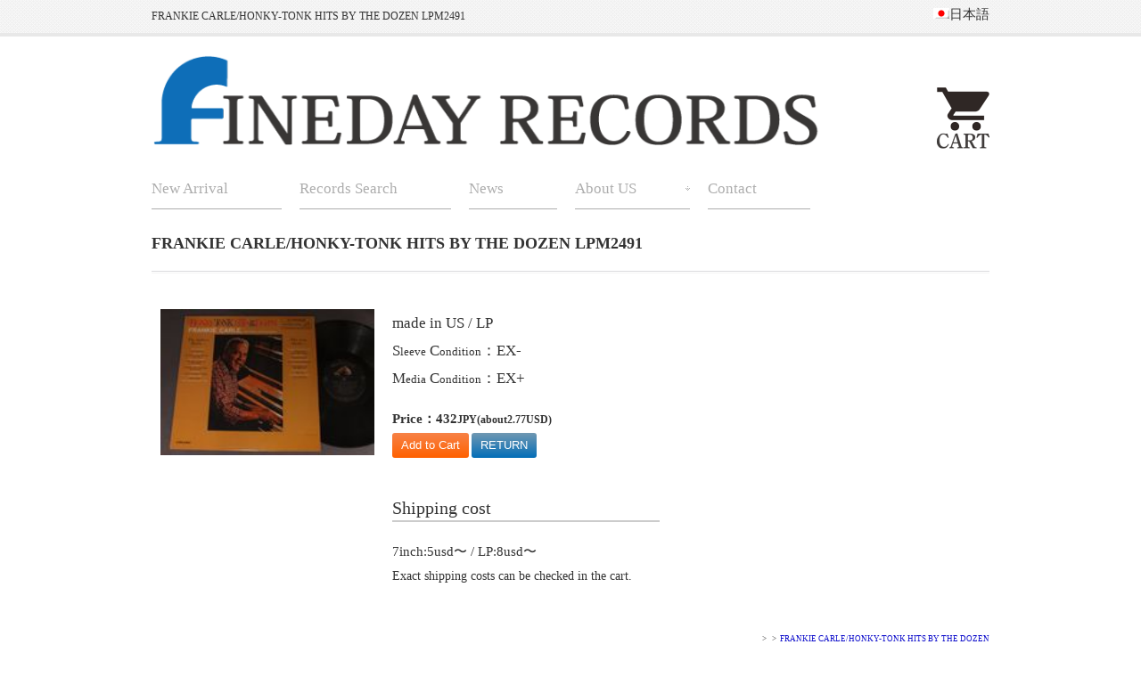

--- FILE ---
content_type: text/html; charset=UTF-8
request_url: https://www.fineday.co.jp/en/detail_id_k01306.html
body_size: 5941
content:
<!DOCTYPE html>
<html lang="en">
<head>

<!-- Global site tag (gtag.js) - Google Analytics -->
<script async src="https://www.googletagmanager.com/gtag/js?id=UA-43703694-1"></script>
<script>
window.dataLayer = window.dataLayer || [];
function gtag(){dataLayer.push(arguments);}
gtag('js', new Date());

gtag('config', 'UA-43703694-1', { 'optimize_id': 'GTM-TP4372Z'});
</script>

<meta charset="UTF-8">
<meta name="viewport" content="width=device-width, user-scalable=yes, maximum-scale=1.0, minimum-scale=1.0">
<meta name="google-site-verification" content="9ymsVgS2HHBCVnqI12RQduGeQmxQtuXwl5XUFZZAWq4" />
<META name="description" content="SPECIALITY VINYL RECORD STORE FINEDAY MUSIC FRANKIE CARLE/HONKY-TONK HITS BY THE DOZEN/Here is the item detail page. You can check the item condition and buy it.">


<title>FRANKIE CARLE/HONKY-TONK HITS BY THE DOZEN LPM2491</title>

<link rel="stylesheet" href="https://www.fineday.co.jp/blog/wp-content/plugins/sitepress-multilingual-cms/res/css/language-selector.css?v=2.9.2" type="text/css" media="all" />
<link rel="profile" href="https://gmpg.org/xfn/11">
<link rel="stylesheet" type="text/css" media="all" href="https://www.fineday.co.jp/blog/wp-content/themes/fineday/style.css">
<link rel="pingback" href="https://www.fineday.co.jp/blog/xmlrpc.php">
<!--[if lt IE 9]>
<script src="https://www.fineday.co.jp/blog/wp-content/themes/fineday/js/html5.js"></script>
<script src="https://www.fineday.co.jp/blog/wp-content/themes/fineday/js/css3-mediaqueries.js"></script>
<![endif]-->
<script type='text/javascript' src='https://www.fineday.co.jp/blog/wp-includes/js/jquery/jquery.js?ver=1.10.2'></script>
<script type='text/javascript' src='https://www.fineday.co.jp/blog/wp-includes/js/jquery/jquery-migrate.min.js?ver=1.2.1'></script>
<script src='https://www.fineday.co.jp/blog/wp-content/themes/fineday/js/jquery1.7.2.min.js'></script>
<script src='https://www.fineday.co.jp/blog/wp-content/themes/fineday/js/script.js'></script>



<link rel='stylesheet' id='open-sans-css'  href='//fonts.googleapis.com/css?family=Open+Sans%3A300italic%2C400italic%2C600italic%2C300%2C400%2C600&#038;subset=latin%2Clatin-ext&#038;ver=3.8.1' type='text/css' media='all' />
<link rel='stylesheet' id='dashicons-css'  href='https://www.fineday.co.jp/blog/wp-includes/css/dashicons.min.css?ver=3.8.1' type='text/css' media='all' />
<link rel='stylesheet' id='admin-bar-css'  href='https://www.fineday.co.jp/blog/wp-includes/css/admin-bar.min.css?ver=3.8.1' type='text/css' media='all' />
<link rel="EditURI" type="application/rsd+xml" title="RSD" href="https://www.fineday.co.jp/blog/xmlrpc.php?rsd" />
<link rel="wlwmanifest" type="application/wlwmanifest+xml" href="https://www.fineday.co.jp/blog/wp-includes/wlwmanifest.xml" /> 
<script type="text/javascript">var icl_lang = 'ja';var icl_home = 'https://www.fineday.co.jp/blog/ja/';</script>
<script type="text/javascript" src="https://www.fineday.co.jp/blog/wp-content/plugins/sitepress-multilingual-cms/res/js/sitepress.js"></script>
<meta name="generator" content="WPML ver:2.9.2 stt:28,1;0" />
<link rel="alternate" href="en/detail_id_k01306.html" hreflang="en" />
<link rel="alternate" href="detail_id_k01306.html" hreflang="ja" />


<!-- All in One SEO Pack 2.1.4 by Michael Torbert of Semper Fi Web Design[251,271] -->
<link rel="canonical" href="https://www.fineday.co.jp/blog/ja/%e3%83%ac%e3%82%b3%e3%83%bc%e3%83%89%e6%a4%9c%e7%b4%a2/" />
</head>
<body class="common">

<!-- ▼▼ google adwords ▼▼ -->
<script type="text/javascript">
/* <![CDATA[ */
var google_conversion_id = 1003828261;
var google_custom_params = window.google_tag_params;
var google_remarketing_only = true;
/* ]]> */
</script>
<script type="text/javascript" src="//www.googleadservices.com/pagead/conversion.js">
</script>
<noscript>
<div style="display:inline;">
<img height="1" width="1" style="border-style:none;" alt="" src="//googleads.g.doubleclick.net/pagead/viewthroughconversion/1003828261/?value=0&amp;guid=ON&amp;script=0"/>
</div>
</noscript>


<!-- ▼▼ facebook ▼▼ -->
<div id="fb-root"></div>
<script>(function(d, s, id) {
  var js, fjs = d.getElementsByTagName(s)[0];
  if (d.getElementById(id)) return;
  js = d.createElement(s); js.id = id;
  js.src = "//connect.facebook.net/ja_JP/all.js#xfbml=1&appId=232704953441965";
  fjs.parentNode.insertBefore(js, fjs);
}(document, 'script', 'facebook-jssdk'));</script>
<!-- ▲▲ facebook ▲▲ -->

<!-- User Heat Tag -->
<script type="text/javascript">
(function(add, cla){window['UserHeatTag']=cla;window[cla]=window[cla]||function(){(window[cla].q=window[cla].q||[]).push(arguments)},window[cla].l=1*new Date();var ul=document.createElement('script');var tag = document.getElementsByTagName('script')[0];ul.async=1;ul.src=add;tag.parentNode.insertBefore(ul,tag);})('//uh.nakanohito.jp/uhj2/uh.js', '_uhtracker');_uhtracker({id:'uhXrVvvusw'});
</script>
<!-- End User Heat Tag -->


<header id="header" role="banner">
	<div class="bg">
  	<div class="inner">
			<h1>FRANKIE CARLE/HONKY-TONK HITS BY THE DOZEN LPM2491</h1>
			<div class="hata"><div class="ad-header-widget">
<div class="lang_sel_list_vertical wpml-ls-sidebars-header-right wpml-ls wpml-ls-legacy-list-vertical" id="lang_sel_list">
	<ul>
<li class="icl-ja wpml-ls-slot-header-right wpml-ls-item wpml-ls-item-ja wpml-ls-first-item wpml-ls-last-item wpml-ls-item-legacy-list-vertical">
				<a href="https://www.fineday.co.jp/detail_id_k01306.html" class="wpml-ls-link"><img class="wpml-ls-flag iclflag" src="https://www.fineday.co.jp/blog/wp-content/plugins/sitepress-multilingual-cms/res/flags/ja.png" alt="ja" title="日本語"><span class="wpml-ls-native icl_lang_sel_native">日本語</span></a>
			</li>
	</ul>
</div></div></div></div></div>

	<div class="inner">
  <h2><a href="https://www.fineday.co.jp/?lang=en" title="FINEDAY RECORDS ファインデーレコーズ" rel="home">
 <img src="https://www.fineday.co.jp/img/fineday_logo.png" alt="FINEDAY RECORDS ファインデーレコーズ"></a></h2>  


 <!--  <div class="sns">
<A href="https://www.fineday.co.jp/en/viewcart.php"><IMG src="https://www.fineday.co.jp/img/carton_head.png" border="0"></A><a href="https://twitter.com/finedaymusicrec" target="_blank"><img src="https://www.fineday.co.jp/blog/wp-content/themes/fineday/images/tw.png" width="33" height="33" alt="twitter"></a>
</div>
</div>-->
  <div class="sns">
<a href="https://www.fineday.co.jp/en/viewcart.php"><img src="https://www.fineday.co.jp/img/carton_head.png" border="0"></a>

</div>
</header>
 <nav id="mainNav">
    <div class="inner">
    <a class="menu" id="menu"><span>MENU</span></a>
		<div class="panel">   
    <ul>
    <li id="menu-item-2060" class="menu-item menu-item-type-custom menu-item-object-custom menu-item-2060"><span><a href="https://www.fineday.co.jp/en/newrecord.php">New Arrival</a></span></li>
    <li id="menu-item-1878" class="menu-item menu-item-type-custom menu-item-object-custom menu-item-1878"><span><a href="https://www.fineday.co.jp/en/search.php">Records Search</a></span></li>
<li id="menu-item-1879" class="menu-item menu-item-type-taxonomy menu-item-object-category menu-item-1879"><span><a href="https://www.fineday.co.jp/category/newitem-en/?lang=en">News</a></span></li>
<li id="menu-item-1889" class="menu-item menu-item-type-post_type menu-item-object-page menu-item-has-children menu-item-1889"><span><a href="https://www.fineday.co.jp/about-us/?lang=en">About US</a></span>
<ul class="sub-menu">
	<li id="menu-item-1883" class="menu-item menu-item-type-post_type menu-item-object-page menu-item-1883"><span><a href="https://www.fineday.co.jp/guide/?lang=en">Guide</a></span></li>
</ul>
</li>
<li id="menu-item-1954" class="menu-item menu-item-type-post_type menu-item-object-page menu-item-1954"><span><a href="https://www.fineday.co.jp/contact/?lang=en">Contact</a></span></li>
</ul>   
    </div>
    </div>
  </nav>


<div id="wrapper">

<div id="content3">
<section>
		<article id="post-120" class="content2">
	  <header> 	
      <h2 class="title first"><span>FRANKIE CARLE/HONKY-TONK HITS BY THE DOZEN LPM2491</span></h2>     
    </header>


<!-- ▼▼ MANNAKER STYLE ▼▼ -->
    <div class="post">

<!-- ▼▼ 矢田さん分▼▼ -->

        <form method="post" action="viewcart.php">
<div class="detail-box-left">		
<img src="../goodsimage/k/01/k01306001s.jpg" style="width:240px;border-width:0px;">
</div>
<div class="detail-box-right">
<span style="font-size: 115%">
<p class="distra">made in US&nbsp;/&nbsp;LP</p><p class="distra">S<span class="smaller">leeve</span> C<span class="smaller">ondition</span>：EX-</p><p class="distra">M<span class="smaller">edia</span> C<span class="smaller">ondition</span>：EX+</p></span>
<div class="detail-box-right2">

<b>Price：432<span style='font-size:80%'>JPY(about2.77USD)</span></b>
</span>
<span style="font-size: 11px">
<BR>
<input type="submit" value="Add to Cart">
<input type="button" value="RETURN" onClick="history.back();">
</div>
<h3>Shipping cost</h3>
<p>7inch:5usd〜 / LP:8usd〜<br><span style="font-size: 90%">Exact shipping costs can be checked in the cart.</span></p>
</div>

<div class="clear"></div>


<BR>

<div class="detail-toplink">
<a href=""><span style="color:#1111cc"></span></a>&nbsp;>&nbsp;
		<a href=""><span style="color:#1111cc"></span></a>&nbsp;>&nbsp;
		<a href="detail_id_k01306.html"><span style="color:#1111cc">FRANKIE CARLE/HONKY-TONK HITS BY THE DOZEN</span></a>
</div>

<div class="sns-button1">
<a href="http://twitter.com/share" class="twitter-share-button" data-url="http://www.fineday.co.jp/detail_id_k01306.html" data-text="FRANKIE CARLE/HONKY-TONK HITS BY THE DOZEN" data-via="@FinedayMusicRec" data-count="horizontal" data-lang="ja">Tweet</a>
</div>
<div class="sns-button2">
<div class="fb-like" data-href="http://www.fineday.co.jp/detail_id_k01306.html" data-layout="button_count" data-action="recommend" data-show-faces="true" data-share="true"></div>
</div>
<div class="clear"></div>
<h3>Click image to look large picture.</h3>

				
<div class="samnale"><a href="../goodsimage/k/01/k01306001.jpg"><img src="../goodsimage/k/01/k01306001.jpg"></a></div><div class="samnale"><a href="../goodsimage/k/01/k01306004.jpg"><img src="../goodsimage/k/01/k01306004.jpg"></a></div><div class="samnale"><a href="../goodsimage/k/01/k01306005.jpg"><img src="../goodsimage/k/01/k01306005.jpg"></a></div>				
				
<div class="samnale"><a href="../goodsimage/k/01/k01306006.jpg"><img src="../goodsimage/k/01/k01306006.jpg"></a></div><div class="samnale"><a href="../goodsimage/k/01/k01306007.jpg"><img src="../goodsimage/k/01/k01306007.jpg"></a></div><div class="clear"></div>

<h2>OUR RECOMMEND</h2>


			<div class="data-box">
			<a href="detail_id_k04333.html">
			<img src="../goodsimage/k/04/k04333001.jpg" align="absmiddle" border="0" height="95px">
			<br>
			1,944 JPY<br>
			MABEL MERCER & BOBBY SHORT / 
			AT TOWN HALL<br>
			</a></div>

			<div class="data-box">
			<a href="detail_id_k02972.html">
			<img src="../goodsimage/k/02/k02972001.jpg" align="absmiddle" border="0" height="95px">
			<br>
			756 JPY<br>
			BOBBY HACKETT / 
			AT THE EMBERS<br>
			</a></div>

			<div class="data-box">
			<a href="detail_id_m02686.html">
			<img src="../goodsimage/m/02/m02686001.jpg" align="absmiddle" border="0" height="95px">
			<br>
			756 JPY<br>
			BENNY CARTER / 
			`SKYLINE DRIVE`<br>
			</a></div>
 
			<div class="data-box">
			<a href="detail_id_k03318.html">
			<img src="../goodsimage/k/03/k03318001.jpg" align="absmiddle" border="0" height="95px">
			<br>
			972 JPY<br>
			ALLAN BROWNE BAND WITH RED RICHARDS / 
			SAME TITLE AUTOGRAPHED<br>
			</a></div>

			<div class="data-box">
			<a href="detail_id_i03131.html">
			<img src="../goodsimage/i/03/i03131001.jpg" align="absmiddle" border="0" height="95px">
			<br>
			1,296 JPY<br>
			RED NICHOLS AND HIS FIVE PENNIES / 
			RED NICHOLS STORY<br>
			</a></div>

			<div class="data-box">
			<a href="detail_id_k02867.html">
			<img src="../goodsimage/k/02/k02867001.jpg" align="absmiddle" border="0" height="95px">
			<br>
			1,188 JPY<br>
			BOBBY HACKETT / 
			BUTTERFLY AIRS VOLUME 1 SIR CHARLES AUTOGRAPHED<br>
			</a></div>

			<div class="data-box">
			<a href="detail_id_p01800.html">
			<img src="../goodsimage/p/01/p01800001.jpg" align="absmiddle" border="0" height="95px">
			<br>
			756 JPY<br>
			ART TATUM / 
			PIANO MAGIC<br>
			</a></div>

			<div class="data-box">
			<a href="detail_id_k13240.html">
			<img src="../goodsimage/k/13/k13240001.jpg" align="absmiddle" border="0" height="95px">
			<br>
			1,620 JPY<br>
			MONGO SANTAMARIA / 
			MONGOMANIA<br>
			</a></div>


            <br>
            <input type="hidden" name="goods_id" value="k01306">
            <input type="hidden" name="artist" value="FRANKIE CARLE">
            <input type="hidden" name="title" value="HONKY-TONK HITS BY THE DOZEN/LPM2491">
            <input type="hidden" name="price" value="432">
            <input type="hidden" name="referer" value="">
        </form>
		<!-- ▲▲ 矢田さんぶん ▲▲ -->

</div>
</div>

<div class="profile_card">
		<div class="card_photo">
			<div class="card_photo_img"><img src="../images/sample2_img1.jpg" class="aboutimg"></div>
			<h4>For customers directly seeing this page by searching.</h4>
		</div>
	<div class="profile_bio">
		<p>We put only the best condition items on our website. Therefore, those items can bring to customers the nice sounds which artists put their full idea and heart itself on.</p><p>
We had had a high street shop in central Tokyo more than 30 years and worked mail order service in the same period.</p><p>
However, we realized that a physical shop limits to show items for customers due to its shop space. In order to deal many kinds of music with respect on artists we decided to choose mail-order service only.</p><p> This is because that mail order service does not limit items space and music kinds and so on.</p><p>
Our main office locates in Fuchu-city in Tokyo where we check items condition and make items data. Also, we have a huge warehouse and shipping center in Akiruno-city, suburbs of Tokyo.</p><p>
Please enjoy shopping with an easy mind.</p><p>
Thank you very much</p>
<br>
<h4>Our Ebay Store</h4>
<p>We have been selling on Ebay for over 5 years.</p>
<button><a href="https://www.ebay.com/str/recordshopfinedaymusic" target="_blank">Ebay Store</a></button>
	</div>
	</div>
	<div>&nbsp;</div>
</div>
</div>
<!-- ▲▲ MANNAKER STYLE ▲▲ -->	
  
<footer id="footer">
  <div class="inner">
    <div class="boxWrap">
	<div class="box">
			<section id="nav_menu-2" class="widget widget_nav_menu"><div class="menu-footer-en-container"><ul id="menu-footer-en" class="menu"><li id="menu-item-1901" class="menu-item menu-item-type-custom menu-item-object-custom menu-item-1901"><a href="https://www.fineday.co.jp/contact/?lang=en">Record search</a></li>
<li id="menu-item-1899" class="menu-item menu-item-type-post_type menu-item-object-page menu-item-1899"><a href="https://www.fineday.co.jp/about-us/?lang=en">About US</a></li>
<li id="menu-item-1900" class="menu-item menu-item-type-post_type menu-item-object-page menu-item-1900"><a href="https://www.fineday.co.jp/guide/?lang=en">Guide</a></li>
<li id="menu-item-1897" class="menu-item menu-item-type-post_type menu-item-object-page menu-item-1897"><a href="https://www.fineday.co.jp/act-on-specified-commercial-transactions/?lang=en">Act on specified commercial transactions</a></li>
<li id="menu-item-1898" class="menu-item menu-item-type-post_type menu-item-object-page menu-item-1898"><a href="https://www.fineday.co.jp/privacy-policy/?lang=en">Privacy Policy</a></li>
<li id="menu-item-1902" class="menu-item menu-item-type-custom menu-item-object-custom menu-item-1902"><a href="https://www.fineday.co.jp/contact/?lang=en">Contact</a></li>
</ul></div></section>      </div>
      <div class="box contact">
      <h3><span>連絡先</span></h3>
<p class="address"><b>本社／OFFICE</b><br>〒183-0042 東京都府中市武蔵台2-36-25 ／ 2-36-25 Musashino-dai, Fuchu-shi Tokyo,183-0042 Japan</p>
<p class="tel"><b>配送センター／ DELIVERY CENTER</b> <br>〒197-0831 東京都あきる野市下代継94-6プロシード内  ／ 94-6 Shimo-yotsugi, Akiruno-shi Tokyo,197-0831 Japan</p>
<p class="fax">042-207-4572 / 0081-42-207-4572</p>
<p class="mail">one@fineday.co.jp</p>
<p class="tw"><a href="https://twitter.com/FINEDAY_RECORDS" target="_blank">@fineday_records</a></p>
      </div>
<!--			<div class="box contact2">
<h3>姉妹サイト 音楽買取.jpのご案内</h3>
<a href="http://xn--tort71c82ywnj.jp/" title="音楽買取.jp" rel="home"><img src="https://www.fineday.co.jp/blog/wp-content/uploads/2018/03/ongakukai_logo.png" alt="音楽買取.jp"></a>
<p>
音楽買取.jpでは、LP、EPレコード、シングルレコード等様々なアナログレコード、
CD、DVD、レーザーディスク、ビデオ、パンフレット、
チラシ、音楽書籍、その他様々な音楽ソフト買い取ります。
不要なものがございましたら、是非音楽買取.jpの買取サービスをご利用下さい。	
</p>
</div>-->
    </div>
  </div>
  <p id="copyright">Copyright &copy; 2019 FINEDAY RECORDS ファインデーレコーズ All rights Reserved.
</footer>
<!-- / footer -->

<!--Ptengine-->
    <script type="text/javascript">
        window._pt_lt = new Date().getTime();
        window._pt_sp_2 = [];
        _pt_sp_2.push('setAccount,57718981');
        var _protocol = (("https:" == document.location.protocol) ? " https://" : " http://");
        (function() {
            var atag = document.createElement('script'); atag.type = 'text/javascript'; atag.async = true;
            atag.src = _protocol + 'js.ptengine.jp/pta.js';
            var s = document.getElementsByTagName('script')[0];
            s.parentNode.insertBefore(atag, s);
        })();
    </script>

</body>
</html>


--- FILE ---
content_type: text/css
request_url: https://www.fineday.co.jp/blog/wp-content/themes/fineday/style.css
body_size: 6620
content:
@charset "utf-8";
/*
Theme Name: responsive_072
Theme URI: https://c-tpl.com/
Description: responsive_072
Version: 1.0
Author: Cloud template
Author URI: https://c-tpl.com/
Tags: simple

	Cloud template v1.0
	 https://c-tpl.com/

	This theme was designed and built by Cloud template,
	whose blog you will find at https://c-tpl.com/

	The CSS, XHTML and design is released under GPL:
	https://www.opensource.org/licenses/gpl-license.php

*/

/* =Reset default browser CSS.
Based on work by Eric Meyer: https://meyerweb.com/eric/tools/css/reset/index.html
-------------------------------------------------------------- */
	
html, body, div, span, applet, object, iframe, h1, h2, h3, h4, h5, h6, p, blockquote, pre, a, abbr, acronym, address, big, cite, code, del, dfn, em, font, ins, kbd, q, s, samp, small, strike, strong, sub, sup, tt, var, dl, dt, dd, ol, ul, li, fieldset, form, label, legend, table, caption, tbody, tfoot, thead, tr, th, td {border: 0;font-family: inherit;font-size: 100%;font-style: inherit;font-weight: inherit;margin: 0;outline: 0;padding: 0;vertical-align: baseline;}
:focus {outline: 0;}

ol, ul {list-style: none;}
table {border-collapse: separate;border-spacing: 0;}
caption, th, td {font-weight: normal;text-align: left;}
blockquote:before, blockquote:after,q:before, q:after {content: "";}
blockquote, q {quotes: "" "";}
a img {border: 0;}
article, aside, details, figcaption, figure, footer, header, hgroup, menu, nav, section {display: block;}

body {
font-family: 'Noto Serif JP', serif;
font-size:calc( 1rem / 16 * 15 );
line-height:1.8em;
color:#333;
-webkit-text-size-adjust: none;
}

/* リンク設定
------------------------------------------------------------*/
a{
margin:0;
padding:0;
text-decoration:none;
outline:0;
vertical-align:baseline;
background:transparent;
font-size:100%;
/*color:#036EB8;*/
color:#333333;
}

a:hover, a:active{
outline: none;
color:#0EAA9F;
}

a img:hover{opacity:.8;}


/**** Clearfix ****/
nav#mainNav ul:after, nav#mainNav .inner:after, .newsTitle:after, .post:after,.inner:after,ul.news:after{content:""; display: table;clear:both;}
nav#mainNav ul,.newsTitle, .post, nav#mainNav .inner,ul.news{zoom: 1;}


/* フォーム
------------------------------------------------------------*/
input[type="text"], textarea{
vertical-align:middle;
max-width:90%;
line-height:30px;
height:30px;
padding:1px 5px;
border:1px solid #d4d4d7;
border-radius:3px;
-webkit-border-radius:3px;
-moz-border-radius:3px;
font-size:100%;
color:#555;
background:#fcfcfc;
}

textarea{
height:auto;
line-height:1.5;
}

input[type="submit"],input[type="reset"],input[type="button"], p.readon a{
vertical-align:top;
padding:0 10px;
background: #7098b2;
background: -moz-linear-gradient(top, #7098b2 0%, #036EB8 100%);
background: -webkit-gradient(linear, left top, left bottom, color-stop(0%,#7098b2), color-stop(100%,#036EB8));
background: -webkit-linear-gradient(top, #7098b2 0%,#036EB8 100%);
background: -o-linear-gradient(top, #7098b2 0%,#036EB8 100%);
background: linear-gradient(to bottom, #7098b2 0%,#036EB8 100%);
filter: progid:DXImageTransform.Microsoft.gradient( startColorstr='#7098b2', endColorstr='#036EB8',GradientType=0 );
border:0;
border-radius:3px;
-webkit-border-radius:3px;
-moz-border-radius:3px;
line-height:28px;
height:28px;
font-size:120%;
color:#fff;
}

input[type="submit"]:hover,input[type="reset"]:hover,input[type="button"]:hover,p.readon a:hover{
background: #036EB8;
background: -moz-linear-gradient(top, #036EB8 0%, #7098b2 100%);
background: -webkit-gradient(linear, left top, left bottom, color-stop(0%,#036EB8), color-stop(100%,#7098b2));
background: -webkit-linear-gradient(top, #036EB8 0%,#7098b2 100%);
background: -o-linear-gradient(top, #036EB8 0%,#7098b2 100%);
background: linear-gradient(to bottom, #036EB8 0%,#7098b2 100%);
filter: progid:DXImageTransform.Microsoft.gradient( startColorstr='#036EB8', endColorstr='#7098b2',GradientType=0 );
cursor:pointer;
}
*:first-child+html input[type="submit"]{padding:3px;}

/* 目立つボタン
-----------------------*/
.check_button{
margin:0 0 20px 0;
}

input[type="submit"],input[type="reset"],input[type="button"].check_button a{
vertical-align:top;
padding:0 10px;
background: #f78247;
background: -moz-linear-gradient(top, #f78247 0%, #ff6100 100%);
background: -webkit-gradient(linear, left top, left bottom, color-stop(0%,#f78247), color-stop(100%,#ff6100));
background: -webkit-linear-gradient(top, #f78247 0%,#ff6100 100%);
background: -o-linear-gradient(top, #f78247 0%,#ff6100 100%);
background: linear-gradient(to bottom, #f78247 0%,#ff6100 100%);
filter: progid:DXImageTransform.Microsoft.gradient( startColorstr='#f78247', endColorstr='#ff6100',GradientType=0 );
border:0;
border-radius:3px;
-webkit-border-radius:3px;
-moz-border-radius:3px;
line-height:28px;
height:28px;
font-size:120%;
color:#fff;
}

input[type="submit"]:hover,input[type="reset"]:hover,input[type="button"]:hover.check_button a:hover{
background: #ff6100;
background: -moz-linear-gradient(top, #ff6100 0%, #f78247 100%);
background: -webkit-gradient(linear, left top, left bottom, color-stop(0%,#ff6100), color-stop(100%,#f78247));
background: -webkit-linear-gradient(top, #ff6100 0%,#f78247 100%);
background: -o-linear-gradient(top, #ff6100 0%,#f78247 100%);
background: linear-gradient(to bottom, #ff6100 0%,#f78247 100%);
filter: progid:DXImageTransform.Microsoft.gradient( startColorstr='#ff6100', endColorstr='#f78247',GradientType=0 );
cursor:pointer;
}
*:first-child+html input[type="submit"]{padding:3px;}
/* レイアウト
------------------------------------------------------------*/
#wrapper,.inner,.inner2{
margin:0 auto;
width:940px;
}
#wrapper2{
margin:0 auto;
width:100%;
}
#content{
float:right;
width:690px;
padding:40px 0 50px;
}
#content2{
float:right;
width:70%;
padding:20px 0 50px 40px;
}
#content3{
float:right;
width:100%;
padding:20px 0 50px 40px;
}

#toppage #content{
width:100%;
}

#sidebar{
float:left;
width:220px;
padding:40px 0 50px;
}
#sidebar2{
float:right;
width:220px;
padding:5px 0 10px;
font-family: 'Noto Sans JP';
}
#footer{
clear:both;
/*color:#fff;*/
color:#333333;
border-top:5px solid #e8e8e8;
background:url(images/bgDark.png);
} 
#front{
clear:both;
overflow-x: hidden;
} 

/* ヘッダー
*****************************************************/
.bg{
background:url(images/bgDark.png);
border-bottom:4px solid #e8e8e8;
}


/* サイト説明文
----------------------------------*/
#header h1{
padding:5px 0;
font-size:80%;
/*/*color:#fff;*/
color:#33333;
font-weight:normal;
float:left;
width:62%;
}

.hata {
float: right;
padding:3px 0 0 0;
}


/* ロゴ (サイトタイトル)
----------------------------------*/
#header h2{
clear:both;
float:left;
padding:20px 0;
color: #515151;
font-size:160%;
font-weight:bold;
max-width: 80%;
}
#header img {
    max-width: 100%;
    height: auto;
}

/* SNS
----------------------------------*/
.sns{
float:right;
padding:6% 0 10px 0;
max-width: 10%;
height: auto;

}

/* トップページ　メイン画像
----------------------------------*/
/*#mainImg{
clear: both;
    margin: 20px 10px 0px;
    text-align: center;
    z-index: 0;
    padding-top: 39%;
    background: url(https://www.fineday.co.jp/blog/wp-content/uploads/2019/05/topimg.jpg) no-repeat 0 0;
    background-size: auto;
    position: relative;
}
-*/
#mainImg{
clear:both;
margin-top:20px;
line-height:0;
text-align:center;
z-index:0;
}

.post{
margin:0 0 20px 0;
}
/* トップページ
------------------------------------------------------------*/
.toppage h4{
margin:0 0 10px;
font-size:16px;
font-weight:normal;
color:#333;
}
.center{
text-align: center;
}
.toppage .gray {
background-color:#F2F2F2;
margin:0 -200%;
padding:50px 200%;
}
.toppage .white {
background-color:#FFFFFF;
margin:0 -200%;
padding:50px 200%;
}

.gray, .white{
    margin-bottom: 10rem;
}
.gray >h4 , .white >h4 {
    color: #607D8B;
    font-weight: normal;
    font-size: 200%;
    position: relative;
    padding-left: 60px;
    border-style: none;
}
.gray >h4:before, .white >h4:before{
    content: '';
    width: 50px;
    height: 1px;
    background: #036EB8;
    position: absolute;
    top: 50%;
    left: 0;
    border-style: none;
}
.profile_card{
   margin: 1%;
    padding: 1rem 2rem;
    border: 1px solid #aaa;
}
.profile_card{
    display: flex;
    display: -webkit-flex;
    align-items: center;
    -webkit-align-items: center;
    
}
.card_photo{
    text-align: center;
    flex: 0 0 30%;
    -webkit-flex: 0 0 30%;
}
.card_photo_img{
    position: relative;
    width: 100px;
    height: 100px;
    border-radius: 50%;
    overflow: hidden;
    border: 7px solid #e6e0d1;
    display: inline-block;
}
.card_photo_img img{
    position: absolute;
    top: 50%;
    left: 33.3%;
    -webkit-transform: translate(-33%, -50%);
    -ms-transform: translate(-33%, -50%);
    transform: translate(-33%, -50%);
    width: auto;
    height: 100%;
}

.profile_card h4{
    font-weight: 700;
    margin: 0px 0px 20px 0px;
    color: #036EB8;
    font-size: 130%;
    line-height: 1.5;
}
.profile_card p{
    line-height: 1.7;
    text-align: justify;
    text-justify: inter-ideograph;
}
/*グレースペース*/
.gray .profile_cards{
    display: flex;
    display: -webkit-flex;
    align-items: stretch;
    -webkit-align-items: stretch;
}
.gray .profile_cards .profile_card{
    display: flex;
    display: -webkit-flex;
    flex-direction: column;
    -webkit-flex-direction: column;
    justify-content: space-between;
    -webkit-justify-content: space-between;
    width: 33%;
    margin: 1%;
    box-sizing: border-box;
}
.gray .profile_cards .card_photo{
    flex:  0 0 auto;
    -webkit-flex: 0 0 auto;
}

/* 記事ループ
*****************************************************/
.list{
padding:10px 0;
border-bottom:1px dashed #e4e4e4;
}

.list:last-child{border:0;}

.post .list p{padding:0;}

.list span{padding-left:10px;}


/* タイポグラフィ
*****************************************************/
h2.title{
clear:both;
margin:0 0 10px 0;
padding:5px 0 20px 0;
font-size:120%;
font-weight:700;
font-family: 'Noto Sans JP';
background:url(images/border.png) repeat-x 0 100%;
}

.dateLabel{
text-align:right;
font-family:Georgia, "Times New Roman", Times, serif;
}

.post p{
padding-bottom:15px;
font-family: 'Noto Sans JP';
line-height:1.8;
font-weight:300;
}

.post ul{margin: 0 0 10px 10px;}

.post ul li{
margin-bottom:5px;
padding-left:15px;
/*background:url(images/bullet.png) no-repeat 0 8px;a*/
}

.post ol{margin: 0 0 10px 30px;}

.post ol li{
list-style:decimal;
margin-bottom:15px;
}

.post h1{
margin:20px 0;
padding:5px 0 5px 15px;
font-size:170%;
border-bottom:2px solid #282c47;
background:url(images/headingBg.png) no-repeat 0 50%;
}

.post h2{
margin:60px 0;
text-align: center;
font-size:150%;
font-weight:700;
font-family: 'Noto Sans JP';
}

.post h3{
margin:40px 0 20px 0;
font-family: 'Noto Sans JP';
font-size:130%;
font-weight:400;
border-bottom:2px solid #ccc;
}

.post h4{
margin:40px 0 20px 0;
font-family: 'Noto Sans JP';
font-size:120%;
font-weight:500;
}

.post h5{
margin:40px 0 20px 0;
font-family: 'Noto Sans JP';
font-size:110%;
font-weight:600;
}
.post blockquote {
clear:both;
padding:10px 0 10px 15px;
margin:10px 0 25px 30px;
border-left:5px solid #ccc;
}
 
.post blockquote p{padding:5px 0;}

.post table{
border: 1px #282c47 solid;
border-collapse: collapse;
border-spacing: 0;
margin:10px 0 20px;
}

.post table th{
padding:10px;
color:#fff;
border:1px #000 solid;
border-width: 0 0 1px 1px;
background:#036EB8;
}

.post table td{
padding:10px;
border: 1px #282c47 solid;
border-width: 0 0 1px 1px;
background:#fff;
}

.post dt{font-weight:bold;}

.post dd{padding-bottom:10px;}

.post img{max-width:100%;height:auto;}

img.aligncenter {
display: block;
margin:5px auto;
}

img.alignright, img.alignleft{
margin: 0 10px 15px 15px;
display:inline;
}

img.alignleft{margin:10px 15px 15px 10px;}

.alignright{float:right;}
.alignleft{float:left;}

#gallery-1 img{
border:1px solid #eaeaea !important;
padding:5px;
background:#fff;
}

#gallery-1 img:hover{background:#fffaef;}



/* サイドバー　ウィジェット
*****************************************************/
.widgetWrap, section.widget ul{
margin:10px 0 20px 0;
padding:10px 10px 0 10px;
}

section.widget ul ul{
border:0;
margin:0;
padding:0 0 0 10px;
box-shadow:none;
}
#sidebar,#sidebar2 ul#banners{
width:220px;
margin:10px 0;
}
#sidebar,#sidebar2 ul#banners li{
/*float:none;*/
margin:15px 0 10px;
}
section.widget h3{
clear:both;
margin:0 0 -5px;
padding:5px 0;
font-size:110%;
background:url(images/border.png) repeat-x 0 100%;
}

section.widget li a{
display:block;
padding:7px 0 7px 12px;
background:url(images/arrow2.png) no-repeat 0 12px;
border-bottom:1px dashed #e4e4e4;
}

section.widget li a:hover{background-position:2px 12px;}

section.widget li:last-child a{border:0;}

#searchform input[type="text"]{
width:120px;
line-height:22px;
height:22px;
margin-right:3px;
}

#searchform{padding:20px 0;}

/* カレンダー */
#calendar_wrap table{margin:0 auto;width:90%;}
#calendar_wrap table caption{padding:10px 0;text-align:center;font-weight:bold;}
#calendar_wrap table th, #calendar_wrap table td{padding:3px;text-align:center;}
#calendar_wrap table th:nth-child(6){color:#0034af;}
#calendar_wrap table th:nth-child(7){color:#950000;}
#calendar_wrap a{color:#0EAA9F;font-weight:bold;font-weight:bold;border-bottom:1px solid #fff;}
#calendar_wrap table td#prev{text-align:left;}
#calendar_wrap table td#next{text-align:right;}
#calendar_wrap table td#prev a{text-align:left;border:0;}
#calendar_wrap table td#next a{text-align:right;border:0;}


/* お知らせ　
-------------*/
.newsTitle{
clear:both;
margin:0;
padding:7px 10px 7px 0;
font-size:110%;
background:url(images/border.png) repeat-x 0 100%;
}

.newsTitle h3{
float:left;
font-weight:normal;
}

.newsTitle p{
float:right;
padding:0 0 0 10px;
font-size:80%;
background:url(images/arrow2.png) no-repeat 0 5px;
}

.news p{
clear:both;
padding-bottom:2px;
border-bottom:1px dashed #e4e4e4;
}

.news p:last-child{border:0;}

.news p a{
display:block;
padding:5px 0;
color:#333;
font-style:italic;
font:italic 110% "Palatino Linotype", "Book Antiqua", Palatino, serif;
}

.news a span{
color:#515151;
font:normal 90% Arial, 'ヒラギノ角ゴ Pro W3','Hiragino Kaku Gothic Pro','ＭＳ Ｐゴシック',sans-serif;
}

.news span{padding-left:10px;}

.news a:hover span{color:#0EAA9F;}


/* トップページ */
#content .newsTitle h3{font-size:120%;}


/* フッター
*****************************************************/
#footer a{
/*color:#dadada;*/
color:#111111;
}

#footer .boxWrap, #footer .boxWrap2{
width:980px;
margin-right:-40px;
}

#footer .box{
float:left;
width:450px;
margin-right:40px;
padding:20px 0;
}
.box .widgetWrap, .box section.widget ul{
padding:0 0 0 7px;
margin-top:0;
background:transparent;
border:0;
box-shadow:none;
}

.box section.widget li a{
background:url(images/arrowWhite.png) no-repeat 0 12px;
border:0;
}

.box section.widget li a:hover{background-position:2px 12px;}

#footer h3{
padding:5px;
margin-bottom:10px;
font-size:120%;
background:url(images/border2.png) repeat-x 0 100%;
}

.contact p{
padding:3px 0 3px 32px;
margin-bottom:3px;
font-size:110%;
background:url(images/iconHome.png) no-repeat 2px;
}

.contact p.mail{background-image:url(images/iconMail.png);}
.contact p.tel{background-image:url(images/iconHome.png);}
.contact p.fax{background-image:url(images/iconTel.png);}
.contact p.tw{background-image:url(images/iconTW.png);}
.contact p.fb{
background-image:url(images/iconFB.png);
word-break: break-all;
}

.contact2 p{
	padding:3px 0 3px 3px;
	margin-bottom:3px;
	font-size:110%;
}
#copyright{
clear:both;
padding:10px 0;
text-align:center;
font-size:90%;
border-top:1px solid #333;
background:#036EB8;
color:#FFF;
}


/* page navigation
------------------------------------------------------------*/
.pagenav{
clear:both;
width: 100%;
height: 30px;
margin: 5px 0 20px;
}

.prev{float:left}

.next{float:right;}

#pageLinks{
clear:both;
color:#4f4d4d;
text-align:center;
}


/* トップページ 最新記事4件
------------------------------------------------------------*/
ul#banners,ul.post{
/*width:960px;*/
margin-right:-20px;
padding-bottom:20px;
}

ul#banners li,ul.post li{
float:left;
width:220px;
height:300px;
margin-right:20px;
}


ul.post{
padding:0;
background:transparent;
border:0;
box-shadow:none;
}

ul.post img{
max-width:220px;
height:auto;
}

ul.post h3{
margin:10px 0;
padding-bottom:5px;
font-size:14px;
font-weight:normal;
color:#333;
border:0;
}

p.readon a{
padding:3px 10px;
font-size:80%;
font-family: 'Noto Sans JP';
text-align: right;
}

ul#banners:after{content:""; display: table;clear:both;}
ul#banners{zoom: 1;}


/* メインメニュー　PC用
------------------------------------------------------------*/
@media only screen and (min-width: 1025px){
div.panel{
display:block !important;
}

a#menu{display:none;}

nav#mainNav ul{
clear:both;
position:relative;
z-index:200;
width:940px;
margin:0 auto;
}

nav#mainNav li{
float: left;
margin-right:20px;
position: relative;
}

nav#mainNav li.hassub a{
background:url(images/arrowDown2.png) no-repeat 100% 50%;
}

nav#mainNav li a{
display: block;
float:left;
font-size:110%;
line-height:45px;
font-weight:bold;
padding:0 60px 0 0;
color:#adadad;
border-bottom:1px solid #adadad;
font-family: 'Noto Sans JP';
font-weight: 400;
}

nav#mainNav li.current-menu-item a, nav#mainNav li a:hover, nav#mainNav li.current-menu-parent a{
color:#0EAA9F;
border-color:#0EAA9F;
}

nav#mainNav li.hassub.current-menu-item a,nav#mainNav li.hassub a:hover, nav#mainNav li.hassub.current-menu-parent a{
background:url(images/arrowDown.png) no-repeat 100% 50%;
}

nav#mainNav li.hassub li a,nav#mainNav li.hassub.current-menu-item li a, nav#mainNav li.hassub.current-menu-parent li a, nav#mainNav li.hassub li a:hover{background:none;}

nav#mainNav ul ul{
width:160px;
background:#fff;
}

nav#mainNav li ul{
display:none;
opacity:0;
}

nav#mainNav li:hover ul{
display: block;
position: absolute;
top:46px;
left:0;
z-index:500;
opacity:1;
}

nav#mainNav li li{
margin:0;
float: left;
width:160px;
}

nav#mainNav li li a, nav#mainNav li.current-menu-parent li a,nav#mainNav li.current-menu-item li a{
padding:0 0 0 5px;
height:35px;
font-size:95%;
line-height:35px;
}

nav#mainNav li.current-menu-item li a, nav#mainNav li.current-menu-parent li a{
color:#adadad;
border-bottom:1px solid #adadad;
}

nav#mainNav li li.current-menu-item a,nav#mainNav li li a:hover{
color:#0EAA9F;
border-color:#0EAA9F;
}

#copy{
	position:relative;
}
#copy .content {
    padding: 1em 1em;
    margin: -4em 0;
    font-weight: bold;
    color: #5E5957;/*文字色*/
    background-color: rgba( 255, 255, 255, 0.75 );

}
#post-128, #post-129, #post-1825{
    position: absolute;
}

.content h2,.content3 h2{
	word-wrap:break-word;
	overflow-wrap:break-word;
font-family: 'Noto Sans JP';
}
.genre_list{
display:none;
}
.side_list li {
  position: relative;
  margin-top: 2px;
  font-size: small;
  left:0.5em;
}
.side_list li::after {
  display: block;
  content: '';
  position: absolute;
  top: 0.7em;
  left: -0.5em;
  width: 6px;
  height: 6px;
  font-weight: 500;
}
}


/* メインメニュー iPadサイズ以下から
------------------------------------------------------------*/
@media only screen and (max-width:1024px){
nav#mainNav{
clear:both;
width:100%;
margin:0;
padding:0;
}

nav#mainNav a.menu{
width:100%;
display:block;
height:40px;
font-family: 'Noto Sans JP';
font-size: 14px;
line-height:40px;
font-weight: bold;
text-align:left;
color:#fff;
background: #036EB8 url(images/menuOpen.png) no-repeat 5px 8px;
background: url(images/menuOpen.png) no-repeat 5px 8px, -moz-linear-gradient(top, #0EAA9F 0%, #036EB8 100%);
background: url(images/menuOpen.png) no-repeat 5px 8px, -webkit-gradient(linear, left top, left bottom, color-stop(0%,#0EAA9F), color-stop(100%,#036EB8));
background: url(images/menuOpen.png) no-repeat 5px 8px, -webkit-linear-gradient(top, #0EAA9F 0%,#036EB8 100%);
background: url(images/menuOpen.png) no-repeat 5px 8px, -o-linear-gradient(top, #0EAA9F 0%,#036EB8 100%);
background: url(images/menuOpen.png) no-repeat 5px 8px, -ms-linear-gradient(top, #0EAA9F 0%,#036EB8 100%);
background: url(images/menuOpen.png) no-repeat 5px 8px, linear-gradient(to bottom, #0EAA9F 0%,#036EB8 100%);
}

nav#mainNav a#menu span{padding-left:40px;}

nav#mainNav a.menuOpen{
color:#fff;
background: #036EB8 url(images/menuOpen.png) no-repeat 5px -34px;
background: url(images/menuOpen.png) no-repeat 5px -34px, -moz-linear-gradient(top, #0EAA9F 0%, ##0F6EB8 100%);
background: url(images/menuOpen.png) no-repeat 5px -34px, -webkit-gradient(linear, left top, left bottom, color-stop(0%,#0EAA9F), color-stop(100%,#036EB8));
background: url(images/menuOpen.png) no-repeat 5px -34px, -webkit-linear-gradient(top, #0EAA9F 0%,#036EB8 100%);
background: url(images/menuOpen.png) no-repeat 5px -34px, -o-linear-gradient(top, #0EAA9F 0%,#036EB8 100%);
background: url(images/menuOpen.png) no-repeat 5px -34px, -ms-linear-gradient(top, #0EAA9F 0%,#036EB8 100%);
background: url(images/menuOpen.png) no-repeat 5px -34px, linear-gradient(to bottom, #0EAA9F 0%,#036EB8 100%);
}

nav#mainNav a#menu:hover{cursor:pointer;}

nav .panel{
display: none;
width:100%;
position: relative;
right: 0;
top:0;
z-index: 1;
}

nav#mainNav ul{margin:0 0 20px;padding:0;}
nav#mainNav ul ul{margin:0;}

nav#mainNav ul li{
float: none;
clear:both;
width:100%;
height:auto;
line-height:1.2;
font-family: 'Noto Sans JP';
font-size: 14px;
font-weight: 300;
}

nav#mainNav ul li a,nav#mainNav ul li.current-menu-item li a{
display: block;
padding:15px 10px;
text-align:left;
border-bottom:1px solid #ccc;
background:url(images/arrow.png) no-repeat 97% 50%;
}

nav#mainNav ul li.current-menu-item a,nav#mainNav ul li.current-menu-item a,nav#mainNav ul li a:active, nav#mainNav ul li li.current-menu-item a, nav#mainNav ul li.current-menu-item li a:active,nav#mainNav ul li a:hover,nav#mainNav ul li.current-menu-item li a:hover{
color:#fff;
background: #036EB8;
background:-moz-linear-gradient(top#0EAA9F 0%#036EB8 100%);
background:-webkit-gradient(linearleft topleft bottomcolor-stop(0%,#0EAA9F)color-stop(100%,#036EB8));
background:-webkit-linear-gradient(top#0EAA9F 0%,#036EB8 100%);
background:-o-linear-gradient(top#0EAA9F 0%,#036EB8 100%);
background:-ms-linear-gradient(top#0EAA9F 0%,#036EB8 100%);
background:linear-gradient(to bottom#0EAA9F 0%,#036EB8 100%);
}

nav#mainNav li.current-menu-item li a, nav#mainNav li.current-menu-parent li a{
color:#0EAA9F;
}

nav#mainNav li.current-menu-item li a:hover, nav#mainNav li.current-menu-parent li a:hover{
color:#fff;
}

nav#mainNav ul li li{
float:left;
border:0;
}

nav#mainNav ul li li span a{
padding-left:20px;
font-size:90%;
}

nav div.panel{float:none;}

#mainImg{margin-bottom:20px;}

#copy{
	position:relative;
}
#copy .content {
    padding: 1em 1em 0em;
    margin: -6em 0;
    font-weight: bold;
    color: #5E5957;/*文字色*/
    background-color: rgba( 255, 255, 255, 0.75 );
 }
 #post-128, #post-129, #post-1825{
    position: absolute;
    width: 80%;
    color: #5E5957;/*文字色*/
    background-color: rgba( 255, 255, 255, 0.75 );
    
}
.content h2, .content3 h2{
	word-wrap:break-word;
	overflow-wrap:break-word;
	line-height:1.5em;
	margin: 0; 
    padding: 0 0 20px 0;
    font-weight: 500;
	font-size: 120%;
font-family: 'Noto Sans JP';
}
.genre_list{
  display: block;
  margin: 0 0 0 auto;
  width: 110px;
  position: relative;
  top: 40px;
}
.side_list li {
  position: relative;
  margin-top: 2px;
  font-size: small;
  left:0.5em;
  float: left;
}
.side_list li::after {
  display: block;
  content: '';
  position: absolute;
  top: 0.7em;
  left: -0.5em;
  width: 6px;
  height: 6px;
  font-weight: 500;
}
}

/* 959px以下から 1カラム表示
------------------------------------------------------------*/
@media only screen and (max-width: 959px){
#header{width:100%}
.inner,.inner2,#footer .boxWrap,#footer .boxWrap2,#wrapper{width:96%;}
#mainImg img{width:96%;height:auto;}

#content, #content2, #content3, #sidebar, #sidebar2{clear:both;width:95%;float:none;margin:0 auto;padding:10px 0;}
#sidebar, #sidebar2{background:url(images/border.png) repeat-x;padding-top:30px;}

ul.post,ul#banners,#sidebar,#sidebar2 ul#banners{width:100%;display:table-row;margin:0;}
ul.post li,ul#banners li,#sidebar ul#banners li,#sidebar2 ul#banners li{float:left;width:23%;margin:0 1%;padding:0 0 20px;}
ul.post img,ul#banners li img,#sidebar ul#banners img,#sidebar2 ul#banners img{max-width:98%;height:auto;}

#calendar_wrap table{width:260px;margin:0;}

#footer .boxWrap,#footer .boxWrap2{margin:0;padding:0;}
#footer .box{float:none;width:100%;margin:10px 0;}

/* トップページ
------------------------------------------------------------*/
.profile_card,.pricecards,.profile_cards{
     flex-direction: column;
     -webkit-flex-direction: column;
 }
.pricecard.premium{
     order: 1;
     -webkit-order: 1;
 }

.gray .profile_cards .profile_card{
     width: 100%;
 }
.pricecard,.card_photo{
     flex: 0 0 0 auto;
     -webkit-flex: 0 0 0 auto;
}
}


/* 幅620px以下から
------------------------------------------------------------*/
@media only screen and (max-width: 620px){
ul.post li,ul#banners li,#sidebar ul#banners li,#sidebar2 ul#banners li{width:42%;margin:0 0 0 6%;}
ul.post li:nth-child(2n+1){clear:left;}
.post img{max-width:100%;height:auto;}
img.alignright, img.alignleft{display:block;margin:5px 2%;max-width:96%;height:auto;}
.alignright,.alignleft{float:none;}

#copy{
	position:relative;
}
#copy .content {
    padding: 1em 1em 0em;
    margin: -7.8em 0;
    font-weight: bold;
    color: #5E5957;/*文字色*/
    background-color: rgba( 255, 255, 255, 0.75 );
 }   
#post-128, #post-129, #post-129{
    position: absolute;
    top: 40%;
    width: 90%;

 }
.content h2, .content3 h2{
	word-wrap:break-word;
	overflow-wrap:break-word;
	line-height:1.5em;
	font-weight: 500;
	font-size: 110%;
	font-family: 'Noto Sans JP';
}
}
/* 幅450px以下から
------------------------------------------------------------*/
@media only screen and (max-width: 440px){
.printout {
padding-left:4%;
width: 280px;
margin: 0 auto;
}
}
/* フリー
------------------------------------------------------------*/
.content .data-box, .content2 .data-box, .content3 .data-box{
	width: 124px;
	height: 173px;
	padding-top: 20px;
	padding-bottom: 18px;
	padding-right: 14px;
	float: left;
	display: inline;
	border-collapse: collapse;
	overflow: hidden;
	position: relative;
	word-wrap: break-word;
	line-height:1.5em;
	font-family: 'Noto Sans JP';
	font-size: 14px;
	font-weight: 300;
}
.data-box-under{
	float: left;
	margin-top: 20px;
	clear: both;
	font-size:110%;
}	
.detail-toplink{
	line-height: 10px;
	font-size: xx-small;
	text-align: right;
}
.detail-box-left{
	float: left;
	width: 240px;
	height: auto;
	margin-top: 30px;
	margin-right: 10px;
	margin-bottom: 10px;
	margin-left: 10px;
}
.detail-box-right{
	float: left;
	width: 300px;
	margin-top: 30px;
	margin-right: 10px;
	margin-bottom: 10px;
	margin-left: 10px;
}
.detail-box-right2{
	margin-top: 5%;
	line-height: 30px;
}

.data-box .thmub{
	height: auto;
	padding-top: 2%;
	padding-bottom: 2%;
	float: left;
	display: inline;
	border-collapse: collapse;
	word-wrap: break-word;
	    overflow: hidden;
    width: 120px;/* トリミングしたい枠の幅 */
    height: 87px;/* トリミングしたい枠の高さ */
    position: relative;
    
}
.data-box .thmub2{
	height: auto;
	padding-top: 2%;
	padding-bottom: 2%;
	float: left;
	display: inline;
	border-collapse: collapse;
	overflow: hidden;
	position: relative;
	word-wrap: break-word;
}
.samnale{
	margin-left: 1px;
	width: 28%;
	height: auto;
	padding-top: 2%;
	padding-right: 2%;
	padding-bottom: 2%;
	padding-left: 2%;
	margin: 0;
	float: left;
	display: inline;
	border-collapse: collapse;
	font-size: small;
	overflow: hidden;
	position: relative;
	word-wrap: break-word;

}
.sns-button1 {
	white-space:nowrap;
	float: right;
	padding-top: 8px;
	padding-right: 8px;
	padding-bottom: 8px;
	padding-left: 8px;	
}
.sns-button2 {
	white-space:nowrap;
	float: right;
	padding-top: 8px;
	padding-right: 8px;
	padding-bottom: 8px;
	padding-left: 8px;	
}
.clear {
	clear:both;　/*floatの解除、ここがポイント*/
}
iframe[name="google_conversion_frame"] {
	position:absolute;
}
.orderchk2-2 {
	clear:both;　/*floatの解除、ここがポイント*/
}
ul#side_list {
float:left;
width:220px;
min-height:35px;
margin-right:20px;
}
.oya {
font-weight:700;
padding-top:20px;
clear: left; 
}

.thmub img {
 position: absolute;
  top: 50%;
  left: 50%;
  -webkit-transform: translate(-50%, -50%);
  -ms-transform: translate(-50%, -50%);
  transform: translate(-50%, -50%);
  width: 100%;
  height: auto;
}
  .smaller {
  	font-size:75%;
  }
  
  .post p.distra {
  margin: 0;
  padding: 0;
  }